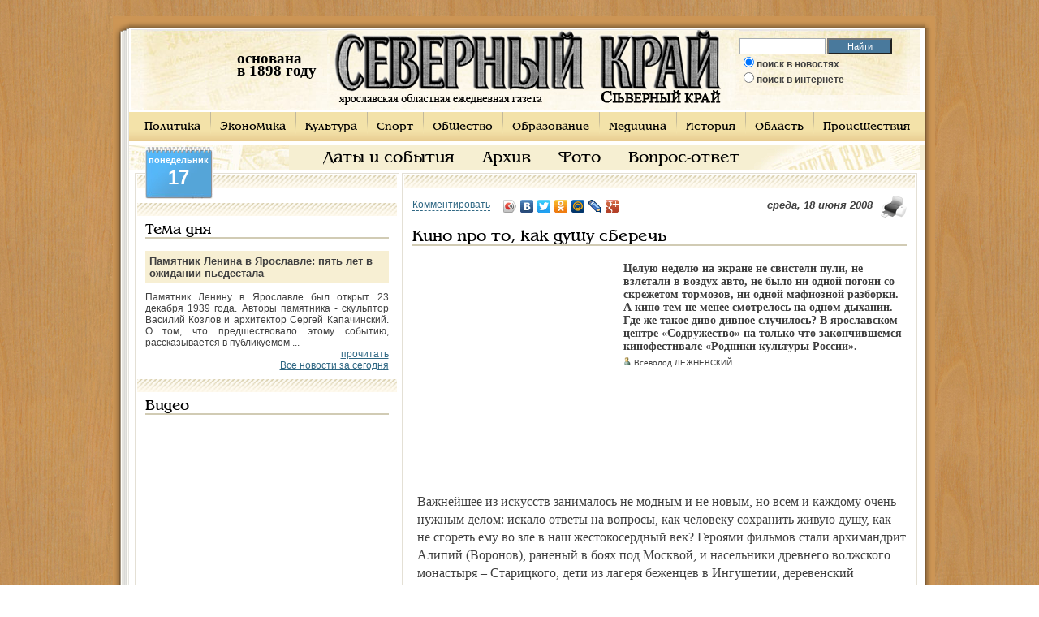

--- FILE ---
content_type: text/html; charset=utf-8
request_url: http://www.sevkray.ru/news/3/13080/
body_size: 10040
content:

<!DOCTYPE html PUBLIC "-//W3C//DTD XHTML 1.0 Transitional//EN" "http://www.w3.org/TR/xhtml1/DTD/xhtml1-transitional.dtd">
<html xmlns="http://www.w3.org/1999/xhtml">
    <head>
	<title>Кино про то, как душу сберечь</title>
	<meta http-equiv="Content-Type" content="text/html; charset=utf8" />
	<meta name="KeyWords" content="Кино про то, как душу сберечь" />
	<meta name="Description" content="Целую неделю на экране не свистели пули, не взлетали в воздух авто, не было ни одной погони со скрежетом тормозов, ни одной мафиозной разборки" />
	<meta name="Author" content="Оптима-Сервис" />
	<meta name="Generator" content="SKY CMS" />
	<meta name="robots" content="all" />
	<meta property="og:title" content="Кино про то, как душу сберечь" />
	<meta property="og:description" content="Целую неделю на экране не свистели пули, не взлетали в воздух авто, не было ни одной погони со скрежетом тормозов, ни одной мафиозной разборки" />
		<link rel="shortcut icon" href="/favicon.ico" />
	<link href="/css/style3.css?v3" rel="stylesheet" type="text/css" />
	<script type="text/javascript" src="/cssjs.php?type=javascript&files=jquery.js,lightbox.js,js.js,validatorsList.js,calendar.js,calendar-en.js,calendar-setup_stripped.js,jquery.scrollTo.js"></script>
	<!--[if IE]> <link href="/css/ie.css" rel="stylesheet" type="text/css"> <![endif]-->
	<script src="http://loginza.ru/js/widget.js" type="text/javascript"></script>
	<script type="text/javascript">
	var _gaq = _gaq || [];
	_gaq.push(['_setAccount', 'UA-30777339-1']);
	_gaq.push(['_trackPageview']);

	(function() {
		var ga = document.createElement('script'); ga.type = 'text/javascript'; ga.async = true;
		ga.src = ('https:' == document.location.protocol ? 'https://ssl' : 'http://www') + '.google-analytics.com/ga.js';
		var s = document.getElementsByTagName('script')[0]; s.parentNode.insertBefore(ga, s);
	})();
	</script>
    </head>
    <body id="sevkray">
	    <div id="contentHtml">
		<table width="1003" cellpadding="0" cellspacing="0" id="htmls">
		    <tr>
			<td class="shadow_top_lt"></td>
			<td class="shadow_top"></td>
			<td width="29" class="shadow_top_rt">&nbsp;&nbsp;&nbsp;&nbsp;</td>
		    </tr><tr valign="top">
    <td width="20px" class="shadow_left"><div></div></td>
    <td width="973">
	<table width="973" cellpadding="0" cellspacing="0" id="header">
	    <tr>
		<td>
		    <table cellpadding="0" cellspacing="0" align="center"><tr><td>
				
				<div class="flash">
				    <object classid="clsid:d27cdb6e-ae6d-11cf-96b8-444553540000" codebase="http://download.macromedia.com/pub/shockwave/cabs/flash/swflash.cab#version=9,0,0,0" width="99" height="93" align="middle">
					<param name="allowScriptAccess" value="sameDomain" />
					<param name="allowFullScreen" value="false" />
					<param name="movie" value="/img/clock.swf" /><param name="quality" value="best" /><param name="wmode" value="transparent" /><param name="bgcolor" value="#ffffff" /><embed src="/img/clock.swf" quality="best" wmode="transparent" bgcolor="#ffffff" width="99" height="93" name="countdown" align="middle" allowScriptAccess="sameDomain" allowFullScreen="false" type="application/x-shockwave-flash" pluginspage="http://www.macromedia.com/go/getflashplayer" />
				    </object>
				    <div class="data"><p><b>основана<br/>в 1898 году</p></div>
				</div>

				<div id="logo">
				    				    <a href="/"><img src="/img/logo.gif" alt="Северный Край" /></a>
				    				</div>

				<div id="search">
				    <form onsubmit="if($('#sWord').val()){if($('#s1').attr('checked'))document.location = '/search/go/'+$('#sWord').val()+'/';else document.location = 'http://www.google.ru/search?q='+$('#sWord').val();} else alert('Введите текст для поиска');return false;">
					<input type="text" name="search" class="sr" id="sWord" />
					<input type="button" value="Найти" class="button" onclick="if($('#sWord').val()){if($('#s1').attr('checked'))document.location = '/search/go/'+$('#sWord').val()+'/';else document.location = 'http://www.google.ru/search?q='+$('#sWord').val();} else alert('Введите текст для поиска');return false;" />
					<div class="rad">
					    <input id="s1" type="radio" name="where" value="site" checked="true" /><label for="s1">поиск в новостях</label><br />
					    <input id="s2" type="radio" name="where" value="google"  /><label for="s2">поиск в интернете</label>
					</div>
				    </form>
				</div>
				
			    </td></tr></table>
		</td>
	    </tr>
	</table><div id="mUp">
    <ul>
    	<li class="f"><a href="/news/1/">Политика</a></li>    		<li><a href="/news/2/">Экономика</a></li>    		<li><a href="/news/3/">Культура</a></li>    		<li><a href="/news/4/">Спорт</a></li>    		<li><a href="/news/5/">Общество</a></li>    		<li><a href="/news/7/">Образование</a></li>    		<li><a href="/news/8/">Медицина</a></li>    		<li><a href="/news/9/">История</a></li>    		<li><a href="/news/10/">Область</a></li>    		<li><a href="/news/11/">Происшествия</a></li>        </ul>
</div><div id="mDown">
    <ul>
    	<li><a href="/events/">Даты и события</a></li>
    	<li><a href="/archive/">Архив</a></li>
    	<li><a href="/news/photo/">Фото</a></li>
    	<li><a href="/callback/">Вопрос-ответ</a></li>
        </ul>
</div><div class="dayIndex">
    <span class="sp1">понедельник</span>
    <span class="sp2">17</span>
</div>    <table width="973" cellpadding="0" cellspacing="3" id="content">
	<tr valign="top">
	    <td width="30%" id="left">
        <div id="direct">
		<div class="border" id="bblock"><br/>
	    		<!-- Яндекс.Директ -->
<div id="yandex_ad3"></div>
<script type="text/javascript">
(function(w, d, n, s, t) {
    w[n] = w[n] || [];
    w[n].push(function() {
        Ya.Direct.insertInto(61875, "yandex_ad3", {
            site_charset: "utf-8",
            ad_format: "direct",
            font_size: 1.1,
            type: "flat",
            border_type: "block",
            limit: 3,
            title_font_size: 3,
            site_bg_color: "F4F0E7",
            header_bg_color: "FEEAC7",
            bg_color: "FFFFFF",
            border_color: "FBE5C0",
            title_color: "306884",
            url_color: "306884",
            all_color: "306884",
            text_color: "000000",
            hover_color: "0066FF",
            favicon: true
        });
    });
    t = d.documentElement.firstChild;
    s = d.createElement("script");
    s.type = "text/javascript";
    s.src = "http://an.yandex.ru/system/context.js";
    s.setAttribute("async", "true");
    t.insertBefore(s, t.firstChild);
})(window, document, "yandex_context_callbacks");
</script>
			</div>
		<div id="newsday">
    <div class="border">
	<span class="h">Тема дня</span>
	<div class="title">Памятник Ленина в Ярославле: пять лет в ожидании пьедестала</div>
	<p>Памятник Ленину в Ярославле был открыт 23 декабря 1939 года. Авторы памятника - скульптор Василий Козлов и архитектор Сергей Капачинский. О том, что предшествовало этому событию, рассказывается в публикуемом ...</p>
	<p class="p1"><a href="/news/13/63016/">прочитать</a></p>
	<p class="p1"><a href='/news/'>Все новости за сегодня</a></p>
    </div>
</div>
	<div class="border">
		<span class="h">Видео</span>
		<iframe width="300" height="225" src="http://www.youtube.com/embed/Kdlj8SZw86g?rel=0" frameborder="0" allowfullscreen></iframe>
	</div>
	<div class="border">
	    <span class="h">Управление</span>
	    <div id="calendar-container"></div>
	</div>
    </div>
    <div class="poll">
    <div class="border">
	<span class="h">Вопрос дня</span>
	<div class="title">Как Вы считаете, две российские революции 1917 года - это </div>
	<form action="" method="post" id="pollOnIndex">
	    <ul>
				<li><input id="poll0" onchange="pollVote($(this))" name='answer' type='radio' value='0'/><label for="poll0">Величайшее событие ХХ века, принёсшее свободу и счастье народам России</label></li>
				<li><input id="poll1" onchange="pollVote($(this))" name='answer' type='radio' value='1'/><label for="poll1">Величайшее разочарование ХХ века, доказавшее невозможность построения справедливого государства</label></li>
				<li><input id="poll2" onchange="pollVote($(this))" name='answer' type='radio' value='2'/><label for="poll2">Величайшее преступление ХХ века, ставшее причиной гибели миллионов людей</label></li>
				<li><input id="poll3" onchange="pollVote($(this))" name='answer' type='radio' value='3'/><label for="poll3">Величайшее в ХХ веке предательство правящего класса</label></li>
				<li><input id="poll4" onchange="pollVote($(this))" name='answer' type='radio' value='4'/><label for="poll4">Величайшая в ХХ веке провокация иностранных спецслужб</label></li>
				<li><input id="poll5" onchange="pollVote($(this))" name='answer' type='radio' value='5'/><label for="poll5">Величайшая глупость ХХ века, поскольку участники революций не осознавали последствий ими совершённого</label></li>
				<li><input id="poll6" onchange="pollVote($(this))" name='answer' type='radio' value='6'/><label for="poll6">Всего лишь не удавшийся социальный эксперимент </label></li>
				<li><input id="poll7" onchange="pollVote($(this))" name='answer' type='radio' value='7'/><label for="poll7">Следствие преступной слабости государственной власти</label></li>
				<li><input id="poll8" onchange="pollVote($(this))" name='answer' type='radio' value='8'/><label for="poll8">Неудачное стечение обстоятельств, при котором события развивались спонтанно</label></li>
			    </ul>
	    <input type="hidden" id="pollAnswer" value="-1"/>
	</form>
	<div class="but">
		<input style="cursor: pointer;" type="button" value="Ответить" class="button" name="sub" onclick="pollSend(129)" />
		<input style="cursor: pointer;" type="button" value="Результаты" class="button" name="sub2" onclick="pollSend(129,1)" />
	    <a href="/poll/old/" class="a1">Архив</a>
	</div>
    </div>
</div>    <div id="photo">
    <div class="border">
	<span class="h">Фото дня</span>
	<a href="/files/1/600/24023.jpg" rel="imb"><img src="/files/1/200/24023.jpg" alt="DSCN5136 (2).jpg" /></a><br />
	<p></p>
	<a href="/news/photo/">Все фотографии</a>
    </div>
</div>
        <div class="border" style="text-align: center;"><br/>
        	<a href="/banner/click/1200/" class="baner"><img src="/files/1/300/24107.jpg" /></a>
    <div style="clear: both;"></div><br/>
        	<a href="/banner/click/800/" class="baner"><img src="/files/1/300/24093.jpg" /></a>
    <div style="clear: both;"></div><br/>
        	<a href="/banner/click/427/" class="baner"><img src="/files/1/300/24122.jpg" /></a>
    <div style="clear: both;"></div><br/>
        	<a href="/banner/click/314/" class="baner"><img src="/files/1/300/24124.jpg" /></a>
    <div style="clear: both;"></div><br/>
    </div>
    <div class="border" style="text-align: center">
    <span class="h" style="text-align: left;">Люди <a href="/search/" style="font-size: 18px;">ищут</a></span>
    	<!--the_keys_cloud-->
		
</div>	<div style="text-align: center"><script async="async" src="https://w.uptolike.com/widgets/v1/zp.js?pid=tl9d01dbf4e2f302f58dd22fcd5168a4177472cba9" type="text/javascript"></script></div></td>	    <td id="center" width="70%">
	    <div id="newspage">
	    <div class="border" style="min-width: 600px">
	<br/>
	<noindex><a rel="nofollow" style="float: right;margin-left: 10px;" href="/news/3/13080/print/" target="_blank"><img src="/img/print.gif" alt="на печать" /></a></noindex>
	<script type="text/javascript" src="//yandex.st/share/share.js" charset="utf-8"></script>
	<p style="float: left; font-size: 14px;"><a href="#comments" class="anc">Комментировать</a></p>	<div style="float: left; padding-left: 10px;" class="yashare-auto-init" data-yashareType="icon" data-yashareQuickServices="vkontakte,facebook,twitter,odnoklassniki,moimir,lj,gplus"></div>
	<p class="date">среда, 18 июня 2008</p>
	<h1>Кино про то, как душу сберечь</h1>
	<!-- 468*60 Advertur.ru start -->
	<script type="text/javascript" src="//ddnk.advertur.ru/v1/code.js?id=65991"></script>
	<!-- 468*60 Advertur.ru end -->
	<div style="clear: both;"></div>
			<div class="photo" style="width: 250px;padding: 0; margin-right: 10px; border: none; background: none;"><div id="presp">
	
		<script type="text/javascript"><!--
	google_ad_client = "pub-5153704956691654";
	google_ad_slot = "5276041099";
	google_ad_width = 250;
	google_ad_height = 250;
	//-->
	</script>
	<script type="text/javascript"
	src="http://pagead2.googlesyndication.com/pagead/show_ads.js">
	</script>
	<!-- Яндекс.Директ -->
	<div id="yandex_ad"></div>
	<script type="text/javascript">
	(function(w, d, n, s, t) {
	    w[n] = w[n] || [];
	    w[n].push(function() {
		Ya.Direct.insertInto(61875, "yandex_ad", {
		    site_charset: "utf-8",
		    ad_format: "direct",
		    font_size: 1.1,
		    type: "flat",
		    border_type: "block",
		    limit: 3,
		    title_font_size: 3,
		    site_bg_color: "F4F0E7",
		    header_bg_color: "FEEAC7",
		    bg_color: "F7EFD3",
		    border_color: "FBE5C0",
		    title_color: "306884",
		    url_color: "306884",
		    all_color: "306884",
		    text_color: "000000",
		    hover_color: "0066FF",
		    favicon: true
		});
	    });
	    t = d.documentElement.firstChild;
	    s = d.createElement("script");
	    s.type = "text/javascript";
	    s.src = "http://an.yandex.ru/system/context.js";
	    s.setAttribute("async", "true");
	    t.insertBefore(s, t.firstChild);
	})(window, document, "yandex_context_callbacks");
	</script></div>
	</div>
	        <div class="brief">
	    	    <p>Целую неделю на экране не свистели пули, не взлетали в воздух авто, не было ни одной погони со скрежетом тормозов, ни одной мафиозной разборки. А кино тем не менее смотрелось на одном дыхании. Где же такое диво дивное случилось? В ярославском центре «Содружество» на только что закончившемся кинофестивале «Родники культуры России».</p>
	</div>
        <p class="athr">
		<img title="автор" alt="автор" src="/img/author.gif" /> Всеволод ЛЕЖНЕВСКИЙ						</p>
	<p style="clear: both">&nbsp;</p>
	<div class="newsContent" id="hypercontext">
	    	    <index><!--htracer_context_links--><p><div align="Left">Важнейшее из искусств занималось не модным и не новым, но всем и каждому очень нужным делом: искало ответы на вопросы, как человеку сохранить живую душу, как не сгореть ему во зле в наш жестокосердный век? Героями фильмов стали архимандрит Алипий (Воронов), раненый в боях под Москвой, и насельники древнего волжского монастыря – Старицкого, дети из лагеря беженцев в Ингушетии, деревенский фотограф из вятской глубинки и старожилы забытого богом края – Горной Шории.</div><br><div align="Left">Картины с пылу с жару привезли из Москвы организаторы июньского III межрегионального фестиваля-конкурса документального кино о национальных культурах «Евразий­ский калейдоскоп» – члены его жюри Наталья Скрыпник и Ирина Ковалёва.</div><br><div align="Left"> – Это наш первый выезд с картинами лауреатов, профессионалов со всей страны. Ярославцы проявили такой активный интерес к нашему «калейдоскопу», что мы с удовольствием откликнулись на их просьбу показать фильмы в Ярославле с перспективой подружиться фестивалями.</div><br><div align="Left">«Евразийский калейдоскоп» заглянул к нам на недельку. А остался, можно сказать, навсегда. Копии на DVD всех десяти картин, показанных в честь Дня России в центре «Содружество» (в бывшем кинотеатре «Волга»), пополнили фильмотеку регионального отделения Ассамблеи народов России. Ярославцы на экране центра и на занятиях школы толерантности их не раз ещё увидят.</div><br></p><!--/htracer_context_links--></index>
	</div>
				<div style="clear: both;"></div>
		<span class="h"><span>Читайте также</span></span>
		<ul class="readRelated">
						<li><span class="date">19.12.2012</span> <a href="/news/5/62619/">«Старый хрыч СССР»</a>30 декабря некоторые из нас отметят 90-летие создания&nbsp;Союза Советских Социалистических Республик</li>
						<li><span class="date">19.12.2012</span> <a href="/news/3/62622/">«Обязательно картина  называется портрет» </a>В выставочных залах на Максимова открылась областная выставка, посвящённая одному жанру &ndash; портрету.</li>
						<li><span class="date">17.11.2012</span> <a href="/news/5/62208/">Оброк картинами </a>Оригинальную форму сотрудничества собираются апробировать региональное отделение Союза художников России и мэрия города Ярославля. Каждый художник, член</li>
						<li><span class="date">13.11.2012</span> <a href="/news/5/62140/">Позвольте ввернуть лампочку...  в вашу шляпу </a>Картина как центр мироздания для интерьера &ndash; так решили взглянуть на обустройство жилища художники из открытого творческого союза &laquo;Другая жизнь&raquo;.</li>
						<li><span class="date">20.09.2012</span> <a href="/news/3/61552/">Великие и неповторимые</a>Абонемент будет называться &laquo;Кино в лицах знаменитых и прекрасных&raquo;, а это даёт возможность включать в его программу фильмы&nbsp;не только музыкальных</li>
						<li><span class="date">10.02.2004</span> <a href="/news/3/47720/">Завтрак с режиссером </a>Судя по событиям последнего времени, Ярославль и его окрестности уже стали Меккой для отечественных кинематографистов. В числе фильмов с ярославской натурой</li>
					</ul>
			    <div id="anc_comments" style="clear: both"></div>
	    	    <div>
	    <!-- Яндекс.Директ -->
	    <div id="yandex_ad2"></div>
	    <script type="text/javascript">
	    (function(w, d, n, s, t) {
		w[n] = w[n] || [];
		w[n].push(function() {
		    Ya.Direct.insertInto(61875, "yandex_ad2", {
			site_charset: "utf-8",
			ad_format: "direct",
			font_size: 1.1,
			type: "horizontal",
			border_type: "block",
			limit: 3,
			title_font_size: 2,
			site_bg_color: "F4F0E7",
			header_bg_color: "FEEAC7",
			bg_color: "F7EFD3",
			border_color: "FBE5C0",
			title_color: "306884",
			url_color: "306884",
			all_color: "306884",
			text_color: "000000",
			hover_color: "0066FF",
			favicon: true
		    });
		});
		t = d.documentElement.firstChild;
		s = d.createElement("script");
		s.type = "text/javascript";
		s.src = "http://an.yandex.ru/system/context.js";
		s.setAttribute("async", "true");
		t.insertBefore(s, t.firstChild);
	    })(window, document, "yandex_context_callbacks");
	    </script></div>
	    	
	<div style="clear: both"></div>
		<a name="comments"></a>
	<span class="h"><span>Комментарии</span></span>
	<div style="clear: both;"></div>
	<div class="comments">
		</div>
	<a name="add"></a>
	<div class="commentBox">
	    <a name="commentsAdd"></a>
	    <p>
		<a onclick="$('#updatesFormDiv').css('display','none');$('#commentFormDiv').css('display','block');$('#writeComment').attr('class','hardLink');$('#signForUpdates').attr('class','anc');return false;" id="writeComment" href="" class="hardLink">Написать комментарий</a>
    		<a onclick="$('#commentFormDiv').css('display','none');$('#updatesFormDiv').css('display','block');$('#signForUpdates').attr('class','hardLink');$('#writeComment').attr('class','anc');return false;" id="signForUpdates" href="" class="anc" style="margin-left: 10px;">Подписаться на обновления</a>
	    </p>
	    <p>&nbsp;</p>

	    <div id="commentFormDiv">
				<noindex><a rel="nofollow" title="Вход через почту или социальные сети" href="http://loginza.ru/api/widget?token_url=http%3A%2F%2Fwww.sevkray.ru%2Freader%2Flogin%2F%3FretPath%3D%2Fnews%2F3%2F13080%2F%23comments&lang=ru&providers_set=yandex,mailru,twitter,vkontakte,facebook,odnoklassniki,google,rambler,openid"><img src="http://loginza.ru/img/sign_in_button_gray.gif" alt="Войти через loginza" style="vertical-align:middle;" /></a></noindex>
		или введите имя:
		<input value="" type="text" name="author" id="cmAuthor" value=""/>
		<p>&nbsp;</p>
		<label for="cmText">Сообщение:</label>
				<p style="display: none" id="answerTo"></p><input id="answerToId" type="hidden" value="" />
		<textarea rows="4" name="text" id="cmText"></textarea>
		<input type="button" value="отправить" onclick="return sendComment($('#cmAuthor'),$('#cmText'),'news','13080',$(this),$('#answerToId'));" />
		<span id="actionTxt" style="display: none;"></span>
	    </div>
	    
	    <div id="updatesFormDiv" style="display: none;">
		<strong>Заинтересовались дискуссией?</strong>
		<p>Впишите в поле ниже свой адрес электронной почты, чтобы получать сообщение о добавлении новых комментариев.</p><br/>
		<label for="cmAuthor">Email:</label>
		<input value="" type="text" name="email" id="cmEmail"/><p>&nbsp;</p>
		<input type="button" value="подписаться" onclick="return sendEmailForUpdates($('#cmEmail'),'news','13080',$(this));" />
	    </div>
	</div>
			<div style="clear: both;"></div>
	<span class="h"><span>В этой рубрике сегодня читают</span></span>
	<ul class="readMore">
	    	    <li><a href="/news/3/1598/">Все города и веси</a>Макет уникального издания «Пошехонье и Пошехонский район», подготовленного Институтом искусствознания </li>
	    	    <li><a href="/news/3/11582/">Негры в своём отечестве</a>В клубе «Авангард» прошёл концерт рэп-группы «Каста». Рэп вообще-то – строго американ­ский чистоган. </li>
	    	    <li><a href="/news/3/15304/">Концерт под сводами собора </a>Завтра православный мир отмечает один из двунадесятых праздников – Введение во храм Пресвятой Богородицы. </li>
	    	</ul>
	    </div>
</div>	    </td>
	</tr>
	<tr>
	    <td colspan="3">
    <table cellpadding="0" cellspacing="0" width="100%" id="footer">
	<tr valign="top">
	    <td width="40%">
    <div id="bank">
	<div class="title">Курс ЦБ РФ на <b class="b1">17.11.2025</b></div>
	<ul>
	    <li style="float:right; margin: 0px 30px 10px 0px;font-size:10px">
		При цитировании материалов в сети Интернет,<br/> гиперссылка на www.sevkray.ru обязательна.<br/> Ссылка не должна быть закрыта к индексации<br/> поисковыми машинами.
	    </li>
	    <li><b>EUR</b>  <b class="b1">95,0987</b></li>
	    <li><b>USD</b>  <b class="b1">81,1276</b></li>
	    <li><b>EUR/USD</b>  <b class="b1">1.17</b></li>
	</ul>
    </div>
</td>	    <td>
		<div id="count">
		    <div class="title"><b>Наши позиции</b></div>
		    <table><tr><td><noindex>
				<!--LiveInternet counter--><script type="text/javascript"><!--
				    document.write("<a href='http://www.liveinternet.ru/click' "+
					"target=_blank><img src='//counter.yadro.ru/hit?t16.3;r"+
					escape(document.referrer)+((typeof(screen)=="undefined")?"":
					";s"+screen.width+"*"+screen.height+"*"+(screen.colorDepth?
					screen.colorDepth:screen.pixelDepth))+";u"+escape(document.URL)+
					";h"+escape(document.title.substring(0,80))+";"+Math.random()+
					"' alt='' title='LiveInternet: показано число просмотров за 24"+
					" часа, посетителей за 24 часа и за сегодня' "+
					"border='0' width='88' height='31'><\/a>")
				    //--></script><!--/LiveInternet-->
				    <!-- begin of Top100 code -->

		    </noindex>
		    </td><td>Качественное <a href="#" onclick="document.location = 'http://www.os76.ru/';">создание и продвижение сайтов по Ярославлю </a> и другим городам.</td></tr></table>
		</div>
	    </td>
	    <td width="20%" class="td1">
		<div id="partner">
		    <div class="title"><b>На правах рекламы</b></div>
		    <script type="text/javascript">
<!--
var _acic={dataProvider:10};(function(){var e=document.createElement("script");e.type="text/javascript";e.async=true;e.src="https://www.acint.net/aci.js";var t=document.getElementsByTagName("script")[0];t.parentNode.insertBefore(e,t)})()
//-->
</script>		</div>
	    </td>
	</tr>
    </table>
</td>	</tr>
    </table>
</td>
<td width="10px" class="shadow_right"></td>
</tr>
<tr bgcolor="#CA9454">
    <td class="shadow_bottom_lt"></td>
    <td class="shadow_bottom"></td>
    <td class="shadow_bottom_rt"></td>
</tr>
</table>
</div>
<script>
    function dateChanged(calendar) {
	if (calendar.dateClicked) {
	    var y = calendar.date.getFullYear()+"";
	    var m = calendar.date.getMonth()+1+"";
	    var d = calendar.date.getDate()+"";

	    if (d.length == 1) d = "0"+d;
	    if (m.length == 1) m = "0"+m;


	    window.location = "/archive/"+d+m+y+"/";
	}
    };
    
        var dateArray = new Array();
    dateArray["m"] = 11;
    dateArray["d"] = 17;
    dateArray["y"] = 2025;
    Calendar.setup({flat : "calendar-container",ifFormat : "%d.%m.%Y",weekNumbers : false,flatCallback : dateChanged,date : dateArray["m"]+"/"+dateArray["d"]+"/"+dateArray["y"] });	
    </script>
<!-- Yandex.Metrika counter -->
<div style="display:none;"><script type="text/javascript">
(function(w, c) {
    (w[c] = w[c] || []).push(function() {
        try {
            w.yaCounter4492630 = new Ya.Metrika(4492630);
             yaCounter4492630.clickmap(true);
             yaCounter4492630.trackLinks(true);

        } catch(e) { }
    });
})(window, 'yandex_metrika_callbacks');
</script></div>
<script src="//mc.yandex.ru/metrika/watch.js" type="text/javascript" defer="defer"></script>
<noscript><div style="position:absolute"><img src="//mc.yandex.ru/watch/4492630" alt="" /></div></noscript>
<!-- /Yandex.Metrika counter -->
<script async="async" src="https://w.uptolike.com/widgets/v1/zp.js?pid=43266"></script>
</body>
</html>

--- FILE ---
content_type: text/html; charset=utf-8
request_url: https://www.google.com/recaptcha/api2/aframe
body_size: 268
content:
<!DOCTYPE HTML><html><head><meta http-equiv="content-type" content="text/html; charset=UTF-8"></head><body><script nonce="9lOp3MV3P5mXfZ_n72ys6Q">/** Anti-fraud and anti-abuse applications only. See google.com/recaptcha */ try{var clients={'sodar':'https://pagead2.googlesyndication.com/pagead/sodar?'};window.addEventListener("message",function(a){try{if(a.source===window.parent){var b=JSON.parse(a.data);var c=clients[b['id']];if(c){var d=document.createElement('img');d.src=c+b['params']+'&rc='+(localStorage.getItem("rc::a")?sessionStorage.getItem("rc::b"):"");window.document.body.appendChild(d);sessionStorage.setItem("rc::e",parseInt(sessionStorage.getItem("rc::e")||0)+1);localStorage.setItem("rc::h",'1763382599345');}}}catch(b){}});window.parent.postMessage("_grecaptcha_ready", "*");}catch(b){}</script></body></html>

--- FILE ---
content_type: application/javascript;charset=utf-8
request_url: https://w.uptolike.com/widgets/v1/version.js?cb=cb__utl_cb_share_1763382594987256
body_size: 397
content:
cb__utl_cb_share_1763382594987256('1ea92d09c43527572b24fe052f11127b');